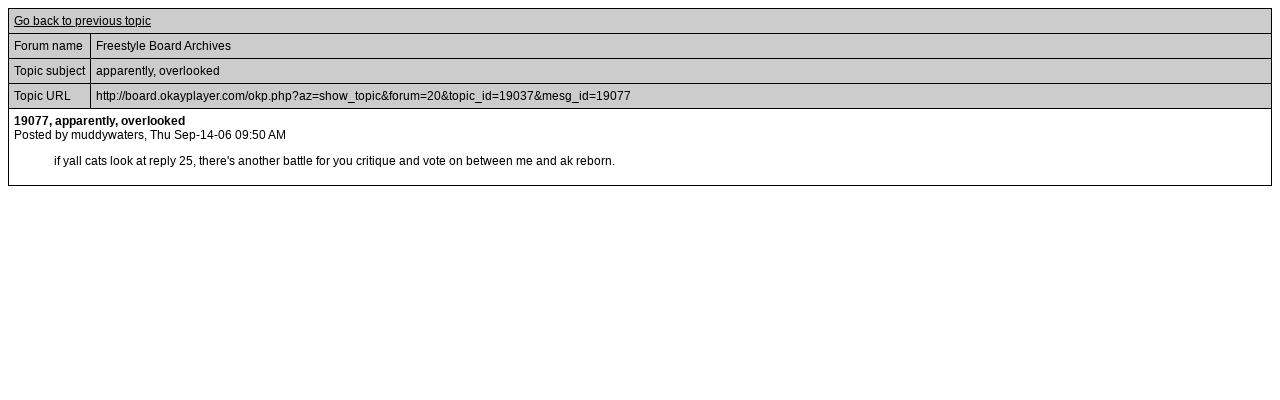

--- FILE ---
content_type: text/html
request_url: https://board.okayplayer.com/okp.php?az=printer_friendly&forum=20&topic_id=19037&mesg_id=19077
body_size: 3424
content:
<!DOCTYPE HTML PUBLIC "-//W3C//DTD HTML 4.01 Transitional//EN">
<html xmlns="http://www.w3.org/1999/xhtml" lang="en" xml:lang="en">
<head>
		<title>Okayplayer.com Boards - Printer friendly page, topic ID #19037 - </title>
		<meta charset="utf-8" />
		<meta http-equiv="Content-Type" content="text/html" />
		<link rel="stylesheet" type="text/css" href="dc.css" />
		<link rel="stylesheet" type="text/css" href="widget.css" />
		<link rel="stylesheet" type="text/css" href="fonts.css" />
		<script src="dcf.js" type="text/JavaScript"></script>
		<script src="/__utm.js" type="text/javascript"></script>
		<link rel="stylesheet" type="text/css" href="/assets/css/custom.css" />
		<!--OKP MENU -->
		<script src="//ajax.googleapis.com/ajax/libs/jquery/1.10.2/jquery.min.js"></script>
		<script src="/assets/js/core.js"></script>
		<!--OKP MENU END -->
<!-- Google DFP -->
<script type='text/javascript'>
var googletag = googletag || {};
googletag.cmd = googletag.cmd || [];
(function() {
var gads = document.createElement('script');
gads.async = true;
gads.type = 'text/javascript';
var useSSL = 'https:' == document.location.protocol;
gads.src = (useSSL ? 'https:' : 'http:') + 
'//www.googletagservices.com/tag/js/gpt.js';
var node = document.getElementsByTagName('script')[0];
// node.parentNode.insertBefore(gads, node);
})();
</script>

<script type='text/javascript'>
googletag.cmd.push(function() {
// googletag.defineSlot('/1011202/OKP_MSG_1x1_001', [1, 1], 'div-gpt-ad-1409147679093-0').addService(googletag.pubads());
googletag.defineSlot('/1011202/OKP_MSG_BOT_728x90_001', [[970, 250], [728, 90]], 'div-gpt-ad-1409147679093-1').addService(googletag.pubads());
googletag.defineSlot('/1011202/OKP_MSG_TOP_300x250_001', [300, 250], 'div-gpt-ad-1409147679093-2').addService(googletag.pubads());
// googletag.defineSlot('/1011202/OKP_MSG_TOP_728x90_001', [728, 90], 'div-gpt-ad-1409147679093-3').addService(googletag.pubads());
// googletag.defineSlot('/1011202/OKP_MSG_TOP_970x250_001', [970, 250], 'div-gpt-ad-1409147679093-4').addService(googletag.pubads());
googletag.defineSlot('/1011202/OKP_MSG_TOP_728x90_001', [[970, 250], [728, 90]], 'div-gpt-ad-1438697613794-0').addService(googletag.pubads());
googletag.pubads().enableSingleRequest();
googletag.enableServices();
});
</script>

<script async src="https://securepubads.g.doubleclick.net/tag/js/gpt.js"></script>
<!-- //Connect Container: okayplayer_connect --> 
<script src="//get.s-onetag.com/436c27d6-f52e-4138-804b-9d8e002a5663/tag.min.js" async defer></script>
</head>
<div id='root'></div><table class="dcborder" cellspacing="0" 
          cellpadding="0" width="100%"><tr><td>
<table width="100%" border="0" cellspacing="1" cellpadding="5">
<tr class="dcdark"><td colspan="2"><a href="javascript:history.back()">Go back to previous topic</a></td></tr><tr class="dcdark"><td nowrap="nowrap">Forum name</td><td width="100%">Freestyle Board Archives</td></tr><tr class="dcdark"><td nowrap="nowrap">Topic subject</td><td 
         width="100%">apparently, overlooked</td></tr><tr class="dcdark"><td nowrap="nowrap">Topic URL</td><td width="100%">http://board.okayplayer.com/okp.php?az=show_topic&forum=20&topic_id=19037&mesg_id=19077</td></tr><tr class="dclite"><td colspan="2">
   <b>19077, apparently, overlooked</b><br />Posted by muddywaters, Thu Sep-14-06 09:50 AM<br />
   <blockquote>
   if yall cats look at reply 25, there's another battle for you critique and vote on between me and ak reborn.
   </blockquote>
   </td></tr></table></td></tr></table>
</html>
